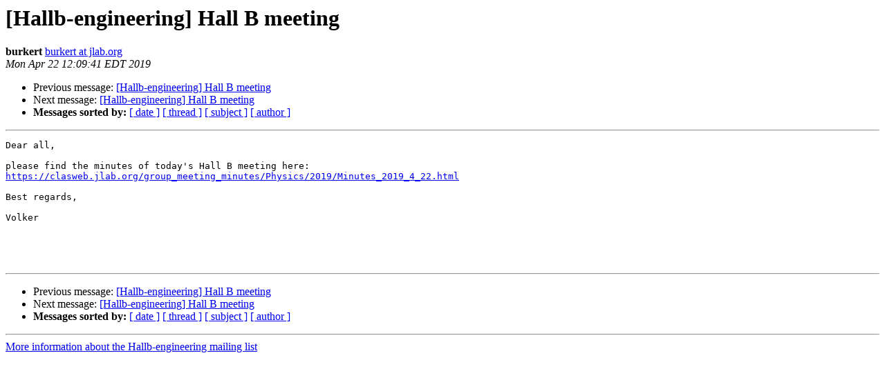

--- FILE ---
content_type: text/html; charset=UTF-8
request_url: https://mailman.jlab.org/pipermail/hallb-engineering/2019-April/003968.html
body_size: 2640
content:
<!DOCTYPE HTML PUBLIC "-//W3C//DTD HTML 4.01 Transitional//EN">
<HTML>
 <HEAD>
   <TITLE> [Hallb-engineering] Hall B meeting
   </TITLE>
   <LINK REL="Index" HREF="index.html" >
   <LINK REL="made" HREF="mailto:hallb-engineering%40jlab.org?Subject=Re:%20Re%3A%20%5BHallb-engineering%5D%20Hall%20B%20meeting&In-Reply-To=%3C0313e3e9-287a-a24b-9aa3-30a39d03837e%40jlab.org%3E">
   <META NAME="robots" CONTENT="index,nofollow">
   <style type="text/css">
       pre {
           white-space: pre-wrap;       /* css-2.1, curent FF, Opera, Safari */
           }
   </style>
   <META http-equiv="Content-Type" content="text/html; charset=us-ascii">
   <LINK REL="Previous"  HREF="003966.html">
   <LINK REL="Next"  HREF="003969.html">
 </HEAD>
 <BODY BGCOLOR="#ffffff">
   <H1>[Hallb-engineering] Hall B meeting</H1>
    <B>burkert</B> 
    <A HREF="mailto:hallb-engineering%40jlab.org?Subject=Re:%20Re%3A%20%5BHallb-engineering%5D%20Hall%20B%20meeting&In-Reply-To=%3C0313e3e9-287a-a24b-9aa3-30a39d03837e%40jlab.org%3E"
       TITLE="[Hallb-engineering] Hall B meeting">burkert at jlab.org
       </A><BR>
    <I>Mon Apr 22 12:09:41 EDT 2019</I>
    <P><UL>
        <LI>Previous message: <A HREF="003966.html">[Hallb-engineering] Hall B meeting
</A></li>
        <LI>Next message: <A HREF="003969.html">[Hallb-engineering] Hall B meeting
</A></li>
         <LI> <B>Messages sorted by:</B> 
              <a href="date.html#3968">[ date ]</a>
              <a href="thread.html#3968">[ thread ]</a>
              <a href="subject.html#3968">[ subject ]</a>
              <a href="author.html#3968">[ author ]</a>
         </LI>
       </UL>
    <HR>  
<!--beginarticle-->
<PRE>Dear all,

please find the minutes of today's Hall B meeting here: 
<A HREF="https://clasweb.jlab.org/group_meeting_minutes/Physics/2019/Minutes_2019_4_22.html">https://clasweb.jlab.org/group_meeting_minutes/Physics/2019/Minutes_2019_4_22.html</A>

Best regards,

Volker




</PRE>

<!--endarticle-->
    <HR>
    <P><UL>
        <!--threads-->
	<LI>Previous message: <A HREF="003966.html">[Hallb-engineering] Hall B meeting
</A></li>
	<LI>Next message: <A HREF="003969.html">[Hallb-engineering] Hall B meeting
</A></li>
         <LI> <B>Messages sorted by:</B> 
              <a href="date.html#3968">[ date ]</a>
              <a href="thread.html#3968">[ thread ]</a>
              <a href="subject.html#3968">[ subject ]</a>
              <a href="author.html#3968">[ author ]</a>
         </LI>
       </UL>

<hr>
<a href="https://mailman.jlab.org/mailman/listinfo/hallb-engineering">More information about the Hallb-engineering
mailing list</a><br>
</body></html>
